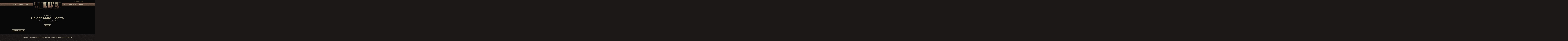

--- FILE ---
content_type: text/html; charset=UTF-8
request_url: https://www.gtlorocks.com/events/golden-state-theatre-0
body_size: 2626
content:
<!DOCTYPE html>
<html class="no-js" lang="en">

<head>
    <script src="https://mydatascript.bubbleup.com/mydata-non-eu.min.js"></script><!-- Google Tag Manager -->
                     <script>
                         if (window.statisticsCookieConsentGiven) {
                             initGtm();
                         }
                     
                         window.addEventListener('acceptStatisticsCookies', function () {
                             mydata.prepareHtml();
                             initGtm();
                         });
                             
                         function initGtm() {
                            window.dataLayer=window.dataLayer||[];
                            window.dataLayer.push({'event':'statisticsCookieConsentGivenEvent'});
                            (function(w,d,s,l,i){w[l]=w[l]||[];w[l].push({'gtm.start':new Date().getTime(),event:'gtm.js'});var f=d.getElementsByTagName(s)[0],j=d.createElement(s),dl=l!='dataLayer'?'&l='+l:'';j.async=!0;j.src='//www.googletagmanager.com/gtm.js?id='+i+dl;f.parentNode.insertBefore(j,f)})(window,document,'script','dataLayer','GTM-WG7BBJ'); 
                         }
                     </script>
                     <!-- End Google Tag Manager -->


<meta charset="UTF-8"/>

<meta http-equiv="X-UA-Compatible" content="IE=edge,chrome=1"/>
<meta name="viewport" content="width=device-width, initial-scale=1, maximum-scale=2"/>

<link rel="shortcut icon" href="/assets/ac2120f6/images/favicon.ico"/>
<link rel="icon" sizes="32x32" href="/assets/ac2120f6/images/favicon_32.png"/>
<link rel="apple-touch-icon-precomposed" href="/assets/ac2120f6/images/favicon_152.png"/>
<meta name="msapplication-TileColor" content="#FFFFFF"/>
<meta name="msapplication-TileImage" content="/assets/ac2120f6/images/favicon_144.png"/>

<meta name="csrf-param" content="_csrf">
<meta name="csrf-token" content="Tj1NgCgePFmC6Bpu9OSfTm4a7Sns7u9K0poXHN_2dnAvUTnMUF99G7aATz2clPd7OH2ZS669iXuQyXxEi84FKA==">

<title>Golden State Theatre</title>

<meta property="og:title" content="Golden State Theatre">
<meta name="description" content="Oct 09 - Golden State Theatre - 417 Alvarado St. Monterey, CA 93940">
<meta property="og:description" content="Oct 09 - Golden State Theatre - 417 Alvarado St. Monterey, CA 93940">
<meta property="og:type" content="event">
<meta property="og:url" content="https://www.gtlorocks.com//events/golden-state-theatre-0">
<meta property="og:image" content="/assets/ac2120f6/images/og_image.jpg">
<meta property="og:type" content="website">
<link href="/assets/ac2120f6/stylesheets/bootstrap.css" rel="stylesheet">
<link href="/assets/ac2120f6/stylesheets/custom.css" rel="stylesheet">
<link href="//cdnjs.cloudflare.com/ajax/libs/font-awesome/4.5.0/css/font-awesome.min.css" rel="stylesheet">
<link href="/assets/433df0ad/css/layout.css" rel="stylesheet">
<script>if (window.jQuery === undefined) {
        window.jQueryReadyHandlers = [];

        window.$ = window.jQuery = function (callback) {
            window.jQueryReadyHandlers.push(callback);
            return window.$;
        };

        window.$.ready = window.$;
    }
</script>



</head>

<body>

<!-- Google Tag Manager (noscript) -->
                      <noscript><iframe src="about:blank" mydata-src="//www.googletagmanager.com/ns.html?id=GTM-WG7BBJ"
                      height="0" width="0" style="display:none;visibility:hidden"></iframe></noscript>
                      <!-- End Google Tag Manager (noscript) -->

<div id="wrapper">

    <div id="page">

        
<header id="page-header" role="banner">
  <div class="container">

    <div id="logo"><a href="/"><img src="/assets/ac2120f6/images/logo.png" width="1080" height="300" alt="Get The Led Out - The American Led Zeppelin"></a></div>
        
    <span class="nav-toggle nav-open">
      <span>&nbsp;</span>
    </span>

    <div id="nav-group">

      <span class="nav-toggle nav-close">
        <span>&nbsp;</span>
      </span>

      <nav id="navigation">
        <ul>
	<li class="hidden visible-xs"><a href="/">Home</a></li>
	<li><a href="/tour">Tour</a></li>
	<li>
	<a class="nav-parent collapsed" data-toggle="collapse" data-parent="#navigation" href="#nav-media">Media</a>
	<div id="nav-media" class="nav-child collapse">
		<ul>
			<li><a href="/photos">Photos</a></li>
			<li><a href="/videos">Videos</a></li>
		</ul>
	</div>
	</li>
	<li>
	<a class="nav-parent collapsed" data-toggle="collapse" data-parent="#navigation" href="#nav-about">About</a>
	<div id="nav-about" class="nav-child collapse">
		<ul>
			<li><a href="/press">Press</a></li>
			<li><a href="/bios">Bios</a></li>
		</ul>
	</div>
	</li>
</ul>
<ul>
	<li><a href="/faq">FAQ</a></li>
	<li><a href="/contact">Contact</a></li>
	<li><a href="https://store.gtlorocks.com">Shop</a></li>
</ul>      </nav>

      <div id="utility">
        <ul class="socials">
	<li><a href="https://www.facebook.com/GetTheLedOut" target="_blank"><i class="fa fa-facebook"><span class="hidden">Facebook</span></i></a></li>
	<li><a href="https://instagram.com/GetTheLedOut" target="_blank"><i class="fa fa-instagram"><span class="hidden">Instagram</span></i></a></li>
	<li><a href="https://www.youtube.com/user/GTLOROCKS" target="_blank"><i class="fa fa-youtube-play"><span class="hidden">Youtube</span></i></a></li>
    <li><a href="https://visitor.constantcontact.com/manage/optin?v=001XOXiuHMUerTCs5QFAv2FCIljxDU_MlWxysipwpctEBLSZzuhFXSFWAOQVR8ODteMM8MmO_rDgqUsGB5bdZXugLfXQ20o89GBTMm0GvEXPlpG0j7qk_7HZQ%3D%3D" target="_blank"><i class="fa fa-envelope"><span class="hidden">Mailing List</span></i></a></li>
    
    
    
</ul>      </div>

    </div>

  </div>
</header>

        <main id="main" role="main">

            <section class="content">
                <div class="container">

                    <event class="layout-events">

                      <header class="header">

                            
                                <time datetime="Oct 09 2021" class="date">
                                    <span class="month">Oct</span>
                                    <span class="day">09</span>
                                    <span class="year">2021</span>
                                                                          <span class="time">
                                          00:00 AM                                      </span>
                                                                    </time>

                            
                            <h1 class="title">Golden State Theatre</h1>

                                                            <div class="location">417 Alvarado St. Monterey, CA 93940</div>
                            
                        </header>

                        <div class="btn-group actions">

                            
                                    <a href="https://www.etix.com/ticket/p/7335883/get-the-led-out-monterey-golden-state-theatre" target="_blank" class="btn btn-primary btn-tickets">
                                        Tickets                                    </a>

                                                                                                                                        </div>

                        
                        <div class="description">
                                                    </div>
    
                        <footer class="footer">

                          <div class="btn-group">
                            <a href="/events" class="btn btn-primary btn-back">View More Events</a>
                          </div>

                        </footer>

                    </event>

                </div>
            </section>

        </main>

    </div>

    
<footer id="page-footer" role="contentinfo">
  <div class="container">

    <div id="copyright">
      <p>Copyright&nbsp;©&nbsp;2016 Get&nbsp;The&nbsp;Led&nbsp;Out. &nbsp;All&nbsp;Rights&nbsp;Reserved.</p>
        <ul>
          <li><a href="/terms">Terms Of Use</a></li>
          <li><a href="/privacy">Privacy Policy</a></li>
          <li><a href="/contact">Contact Us</a></li>
        </ul>    </div>
                    
    <div id="credits">
      <a href="http://www.bubbleup.net" id="core" target="_blank"><img src="/assets/ac2120f6/images/core.svg" width="168" height="84" alt="Powered by BubbleUp&reg;"></a>
    </div>
        
  </div>
</footer>
</div>

<script src="//cdnjs.cloudflare.com/ajax/libs/jquery/2.1.4/jquery.min.js"></script>
<script src="/assets/61f923da/yii.js"></script>
<script src="//maxcdn.bootstrapcdn.com/bootstrap/3.3.5/js/bootstrap.min.js"></script>
<script src="/assets/ac2120f6/javascripts/theme.js"></script>
<script src="//cdnjs.cloudflare.com/ajax/libs/modernizr/2.8.3/modernizr.min.js"></script>
<script src="//cdnjs.cloudflare.com/ajax/libs/lazysizes/1.5.0/lazysizes.min.js"></script>
<script>jQuery(window).on('load', function () {
if(window.jQueryReadyHandlers) { $.each(window.jQueryReadyHandlers, function(index,func){  $(func)  }); }
});</script>

</body>
</html>
